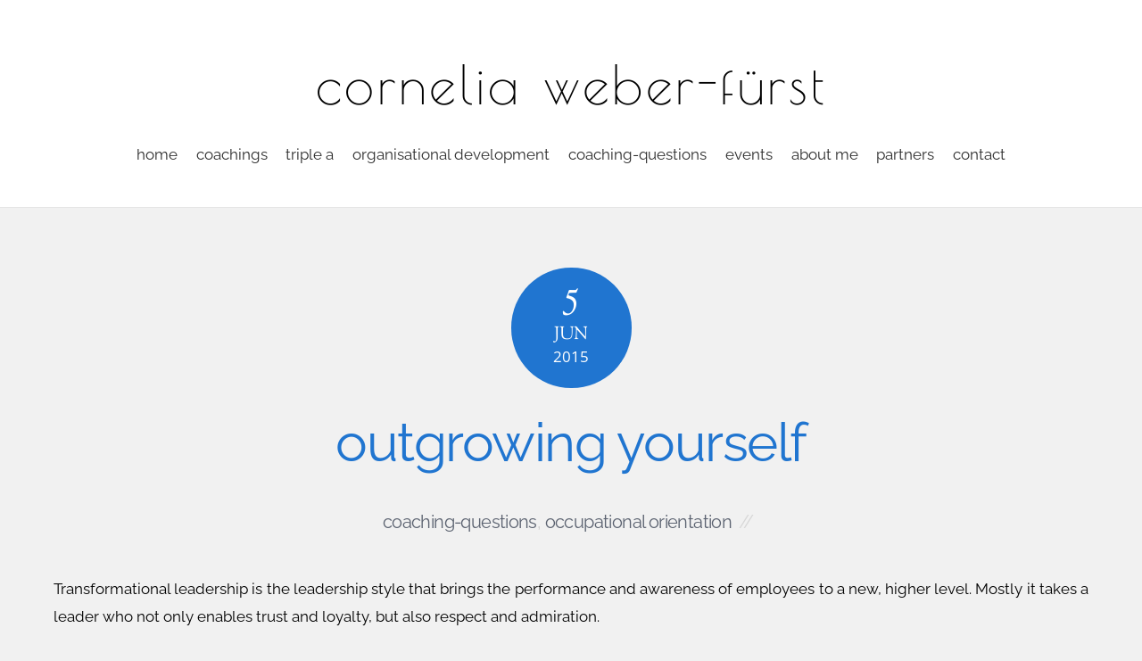

--- FILE ---
content_type: text/html; charset=UTF-8
request_url: https://www.weber-fuerst.com/en/outgrowing-yourself/
body_size: 15505
content:

<!DOCTYPE html>
<html itemscope="itemscope" itemtype="http://schema.org/Article" lang="en-US">

<head>
		<meta charset="UTF-8" />
	<!-- wp_head -->
	<script>(function(html){ html.className = html.className.replace(/\bno-js\b/,'js'); if (html.classList) { html.classList.add( 'js' ); } else { html.className += ' js'; } })(document.documentElement);</script><style type="text/css">.js.csstransitions .module.wow, .js.csstransitions .themify_builder_content .themify_builder_row.wow, .js.csstransitions .module_row.wow, .js.csstransitions .builder-posts-wrap > .post.wow, .js.csstransitions .fly-in > .post, .js.csstransitions .fly-in .row_inner > .tb-column, .js.csstransitions .fade-in > .post, .js.csstransitions .fade-in .row_inner > .tb-column, .js.csstransitions .slide-up > .post, .js.csstransitions .slide-up .row_inner > .tb-column { visibility:hidden; }</style><meta name='robots' content='index, follow, max-image-preview:large, max-snippet:-1, max-video-preview:-1' />
	<style>img:is([sizes="auto" i], [sizes^="auto," i]) { contain-intrinsic-size: 3000px 1500px }</style>
	<link rel="alternate" hreflang="en-us" href="https://www.weber-fuerst.com/en/outgrowing-yourself/" />
<link rel="alternate" hreflang="de-de" href="https://www.weber-fuerst.com/hinauswachsen/" />
<link rel="alternate" hreflang="x-default" href="https://www.weber-fuerst.com/hinauswachsen/" />

	<!-- This site is optimized with the Yoast SEO plugin v24.9 - https://yoast.com/wordpress/plugins/seo/ -->
	<title>outgrowing yourself - cornelia weber-fürst</title>
	<meta name="description" content="Transformational leadership is the leadership style that brings the performance and awareness of employees to a new, higher level. Mostly it takes a" />
	<link rel="canonical" href="https://www.weber-fuerst.com/en/outgrowing-yourself/" />
	<meta property="og:locale" content="en_US" />
	<meta property="og:type" content="article" />
	<meta property="og:title" content="outgrowing yourself - cornelia weber-fürst" />
	<meta property="og:description" content="Transformational leadership is the leadership style that brings the performance and awareness of employees to a new, higher level. Mostly it takes a" />
	<meta property="og:url" content="https://www.weber-fuerst.com/en/outgrowing-yourself/" />
	<meta property="og:site_name" content="cornelia weber-fürst" />
	<meta property="article:published_time" content="2015-06-05T10:41:53+00:00" />
	<meta property="article:modified_time" content="2015-08-26T14:55:32+00:00" />
	<meta name="author" content="frank" />
	<meta name="twitter:card" content="summary_large_image" />
	<meta name="twitter:label1" content="Written by" />
	<meta name="twitter:data1" content="frank" />
	<meta name="twitter:label2" content="Est. reading time" />
	<meta name="twitter:data2" content="1 minute" />
	<script type="application/ld+json" class="yoast-schema-graph">{"@context":"https://schema.org","@graph":[{"@type":"WebPage","@id":"https://www.weber-fuerst.com/en/outgrowing-yourself/","url":"https://www.weber-fuerst.com/en/outgrowing-yourself/","name":"outgrowing yourself - cornelia weber-fürst","isPartOf":{"@id":"https://www.weber-fuerst.com/en/#website"},"datePublished":"2015-06-05T10:41:53+00:00","dateModified":"2015-08-26T14:55:32+00:00","author":{"@id":"https://www.weber-fuerst.com/en/#/schema/person/12970a660292c5359589a1abe3a51e67"},"description":"Transformational leadership is the leadership style that brings the performance and awareness of employees to a new, higher level. Mostly it takes a","breadcrumb":{"@id":"https://www.weber-fuerst.com/en/outgrowing-yourself/#breadcrumb"},"inLanguage":"en-US","potentialAction":[{"@type":"ReadAction","target":["https://www.weber-fuerst.com/en/outgrowing-yourself/"]}]},{"@type":"BreadcrumbList","@id":"https://www.weber-fuerst.com/en/outgrowing-yourself/#breadcrumb","itemListElement":[{"@type":"ListItem","position":1,"name":"Home","item":"https://www.weber-fuerst.com/en/"},{"@type":"ListItem","position":2,"name":"outgrowing yourself"}]},{"@type":"WebSite","@id":"https://www.weber-fuerst.com/en/#website","url":"https://www.weber-fuerst.com/en/","name":"cornelia weber-fürst","description":"Praxis für Psychotherapie nach dem HeilprG","potentialAction":[{"@type":"SearchAction","target":{"@type":"EntryPoint","urlTemplate":"https://www.weber-fuerst.com/en/?s={search_term_string}"},"query-input":{"@type":"PropertyValueSpecification","valueRequired":true,"valueName":"search_term_string"}}],"inLanguage":"en-US"},{"@type":"Person","@id":"https://www.weber-fuerst.com/en/#/schema/person/12970a660292c5359589a1abe3a51e67","name":"frank","image":{"@type":"ImageObject","inLanguage":"en-US","@id":"https://www.weber-fuerst.com/en/#/schema/person/image/","url":"https://secure.gravatar.com/avatar/af5515181c7d5b1eeadd9958eff9fd386e4410136f5415a5088af4185b5a36dc?s=96&d=mm&r=g","contentUrl":"https://secure.gravatar.com/avatar/af5515181c7d5b1eeadd9958eff9fd386e4410136f5415a5088af4185b5a36dc?s=96&d=mm&r=g","caption":"frank"}}]}</script>
	<!-- / Yoast SEO plugin. -->


<link rel='dns-prefetch' href='//www.weber-fuerst.com' />

<link rel="alternate" type="application/rss+xml" title="cornelia weber-fürst &raquo; Feed" href="https://www.weber-fuerst.com/en/feed/" />
<link rel="alternate" type="application/rss+xml" title="cornelia weber-fürst &raquo; Comments Feed" href="https://www.weber-fuerst.com/en/comments/feed/" />
<script type="text/javascript">
/* <![CDATA[ */
window._wpemojiSettings = {"baseUrl":"https:\/\/s.w.org\/images\/core\/emoji\/16.0.1\/72x72\/","ext":".png","svgUrl":"https:\/\/s.w.org\/images\/core\/emoji\/16.0.1\/svg\/","svgExt":".svg","source":{"concatemoji":"https:\/\/www.weber-fuerst.com\/site\/wp-includes\/js\/wp-emoji-release.min.js?ver=6.8.3"}};
/*! This file is auto-generated */
!function(s,n){var o,i,e;function c(e){try{var t={supportTests:e,timestamp:(new Date).valueOf()};sessionStorage.setItem(o,JSON.stringify(t))}catch(e){}}function p(e,t,n){e.clearRect(0,0,e.canvas.width,e.canvas.height),e.fillText(t,0,0);var t=new Uint32Array(e.getImageData(0,0,e.canvas.width,e.canvas.height).data),a=(e.clearRect(0,0,e.canvas.width,e.canvas.height),e.fillText(n,0,0),new Uint32Array(e.getImageData(0,0,e.canvas.width,e.canvas.height).data));return t.every(function(e,t){return e===a[t]})}function u(e,t){e.clearRect(0,0,e.canvas.width,e.canvas.height),e.fillText(t,0,0);for(var n=e.getImageData(16,16,1,1),a=0;a<n.data.length;a++)if(0!==n.data[a])return!1;return!0}function f(e,t,n,a){switch(t){case"flag":return n(e,"\ud83c\udff3\ufe0f\u200d\u26a7\ufe0f","\ud83c\udff3\ufe0f\u200b\u26a7\ufe0f")?!1:!n(e,"\ud83c\udde8\ud83c\uddf6","\ud83c\udde8\u200b\ud83c\uddf6")&&!n(e,"\ud83c\udff4\udb40\udc67\udb40\udc62\udb40\udc65\udb40\udc6e\udb40\udc67\udb40\udc7f","\ud83c\udff4\u200b\udb40\udc67\u200b\udb40\udc62\u200b\udb40\udc65\u200b\udb40\udc6e\u200b\udb40\udc67\u200b\udb40\udc7f");case"emoji":return!a(e,"\ud83e\udedf")}return!1}function g(e,t,n,a){var r="undefined"!=typeof WorkerGlobalScope&&self instanceof WorkerGlobalScope?new OffscreenCanvas(300,150):s.createElement("canvas"),o=r.getContext("2d",{willReadFrequently:!0}),i=(o.textBaseline="top",o.font="600 32px Arial",{});return e.forEach(function(e){i[e]=t(o,e,n,a)}),i}function t(e){var t=s.createElement("script");t.src=e,t.defer=!0,s.head.appendChild(t)}"undefined"!=typeof Promise&&(o="wpEmojiSettingsSupports",i=["flag","emoji"],n.supports={everything:!0,everythingExceptFlag:!0},e=new Promise(function(e){s.addEventListener("DOMContentLoaded",e,{once:!0})}),new Promise(function(t){var n=function(){try{var e=JSON.parse(sessionStorage.getItem(o));if("object"==typeof e&&"number"==typeof e.timestamp&&(new Date).valueOf()<e.timestamp+604800&&"object"==typeof e.supportTests)return e.supportTests}catch(e){}return null}();if(!n){if("undefined"!=typeof Worker&&"undefined"!=typeof OffscreenCanvas&&"undefined"!=typeof URL&&URL.createObjectURL&&"undefined"!=typeof Blob)try{var e="postMessage("+g.toString()+"("+[JSON.stringify(i),f.toString(),p.toString(),u.toString()].join(",")+"));",a=new Blob([e],{type:"text/javascript"}),r=new Worker(URL.createObjectURL(a),{name:"wpTestEmojiSupports"});return void(r.onmessage=function(e){c(n=e.data),r.terminate(),t(n)})}catch(e){}c(n=g(i,f,p,u))}t(n)}).then(function(e){for(var t in e)n.supports[t]=e[t],n.supports.everything=n.supports.everything&&n.supports[t],"flag"!==t&&(n.supports.everythingExceptFlag=n.supports.everythingExceptFlag&&n.supports[t]);n.supports.everythingExceptFlag=n.supports.everythingExceptFlag&&!n.supports.flag,n.DOMReady=!1,n.readyCallback=function(){n.DOMReady=!0}}).then(function(){return e}).then(function(){var e;n.supports.everything||(n.readyCallback(),(e=n.source||{}).concatemoji?t(e.concatemoji):e.wpemoji&&e.twemoji&&(t(e.twemoji),t(e.wpemoji)))}))}((window,document),window._wpemojiSettings);
/* ]]> */
</script>
<link rel='stylesheet' id='themify-builder-style-css' href='https://www.weber-fuerst.com/site/wp-content/themes/themify-ultra/themify/themify-builder/css/themify-builder-style.css?ver=2.6.1' type='text/css' media='all' />
<link rel='stylesheet' id='magnific-css' href='https://www.weber-fuerst.com/site/wp-content/themes/themify-ultra/themify/css/lightbox.css?ver=2.6.1' type='text/css' media='all' />
<style id='wp-emoji-styles-inline-css' type='text/css'>

	img.wp-smiley, img.emoji {
		display: inline !important;
		border: none !important;
		box-shadow: none !important;
		height: 1em !important;
		width: 1em !important;
		margin: 0 0.07em !important;
		vertical-align: -0.1em !important;
		background: none !important;
		padding: 0 !important;
	}
</style>
<link rel='stylesheet' id='wp-block-library-css' href='https://www.weber-fuerst.com/site/wp-includes/css/dist/block-library/style.min.css?ver=6.8.3' type='text/css' media='all' />
<style id='classic-theme-styles-inline-css' type='text/css'>
/*! This file is auto-generated */
.wp-block-button__link{color:#fff;background-color:#32373c;border-radius:9999px;box-shadow:none;text-decoration:none;padding:calc(.667em + 2px) calc(1.333em + 2px);font-size:1.125em}.wp-block-file__button{background:#32373c;color:#fff;text-decoration:none}
</style>
<style id='global-styles-inline-css' type='text/css'>
:root{--wp--preset--aspect-ratio--square: 1;--wp--preset--aspect-ratio--4-3: 4/3;--wp--preset--aspect-ratio--3-4: 3/4;--wp--preset--aspect-ratio--3-2: 3/2;--wp--preset--aspect-ratio--2-3: 2/3;--wp--preset--aspect-ratio--16-9: 16/9;--wp--preset--aspect-ratio--9-16: 9/16;--wp--preset--color--black: #000000;--wp--preset--color--cyan-bluish-gray: #abb8c3;--wp--preset--color--white: #ffffff;--wp--preset--color--pale-pink: #f78da7;--wp--preset--color--vivid-red: #cf2e2e;--wp--preset--color--luminous-vivid-orange: #ff6900;--wp--preset--color--luminous-vivid-amber: #fcb900;--wp--preset--color--light-green-cyan: #7bdcb5;--wp--preset--color--vivid-green-cyan: #00d084;--wp--preset--color--pale-cyan-blue: #8ed1fc;--wp--preset--color--vivid-cyan-blue: #0693e3;--wp--preset--color--vivid-purple: #9b51e0;--wp--preset--gradient--vivid-cyan-blue-to-vivid-purple: linear-gradient(135deg,rgba(6,147,227,1) 0%,rgb(155,81,224) 100%);--wp--preset--gradient--light-green-cyan-to-vivid-green-cyan: linear-gradient(135deg,rgb(122,220,180) 0%,rgb(0,208,130) 100%);--wp--preset--gradient--luminous-vivid-amber-to-luminous-vivid-orange: linear-gradient(135deg,rgba(252,185,0,1) 0%,rgba(255,105,0,1) 100%);--wp--preset--gradient--luminous-vivid-orange-to-vivid-red: linear-gradient(135deg,rgba(255,105,0,1) 0%,rgb(207,46,46) 100%);--wp--preset--gradient--very-light-gray-to-cyan-bluish-gray: linear-gradient(135deg,rgb(238,238,238) 0%,rgb(169,184,195) 100%);--wp--preset--gradient--cool-to-warm-spectrum: linear-gradient(135deg,rgb(74,234,220) 0%,rgb(151,120,209) 20%,rgb(207,42,186) 40%,rgb(238,44,130) 60%,rgb(251,105,98) 80%,rgb(254,248,76) 100%);--wp--preset--gradient--blush-light-purple: linear-gradient(135deg,rgb(255,206,236) 0%,rgb(152,150,240) 100%);--wp--preset--gradient--blush-bordeaux: linear-gradient(135deg,rgb(254,205,165) 0%,rgb(254,45,45) 50%,rgb(107,0,62) 100%);--wp--preset--gradient--luminous-dusk: linear-gradient(135deg,rgb(255,203,112) 0%,rgb(199,81,192) 50%,rgb(65,88,208) 100%);--wp--preset--gradient--pale-ocean: linear-gradient(135deg,rgb(255,245,203) 0%,rgb(182,227,212) 50%,rgb(51,167,181) 100%);--wp--preset--gradient--electric-grass: linear-gradient(135deg,rgb(202,248,128) 0%,rgb(113,206,126) 100%);--wp--preset--gradient--midnight: linear-gradient(135deg,rgb(2,3,129) 0%,rgb(40,116,252) 100%);--wp--preset--font-size--small: 13px;--wp--preset--font-size--medium: 20px;--wp--preset--font-size--large: 36px;--wp--preset--font-size--x-large: 42px;--wp--preset--spacing--20: 0.44rem;--wp--preset--spacing--30: 0.67rem;--wp--preset--spacing--40: 1rem;--wp--preset--spacing--50: 1.5rem;--wp--preset--spacing--60: 2.25rem;--wp--preset--spacing--70: 3.38rem;--wp--preset--spacing--80: 5.06rem;--wp--preset--shadow--natural: 6px 6px 9px rgba(0, 0, 0, 0.2);--wp--preset--shadow--deep: 12px 12px 50px rgba(0, 0, 0, 0.4);--wp--preset--shadow--sharp: 6px 6px 0px rgba(0, 0, 0, 0.2);--wp--preset--shadow--outlined: 6px 6px 0px -3px rgba(255, 255, 255, 1), 6px 6px rgba(0, 0, 0, 1);--wp--preset--shadow--crisp: 6px 6px 0px rgba(0, 0, 0, 1);}:where(.is-layout-flex){gap: 0.5em;}:where(.is-layout-grid){gap: 0.5em;}body .is-layout-flex{display: flex;}.is-layout-flex{flex-wrap: wrap;align-items: center;}.is-layout-flex > :is(*, div){margin: 0;}body .is-layout-grid{display: grid;}.is-layout-grid > :is(*, div){margin: 0;}:where(.wp-block-columns.is-layout-flex){gap: 2em;}:where(.wp-block-columns.is-layout-grid){gap: 2em;}:where(.wp-block-post-template.is-layout-flex){gap: 1.25em;}:where(.wp-block-post-template.is-layout-grid){gap: 1.25em;}.has-black-color{color: var(--wp--preset--color--black) !important;}.has-cyan-bluish-gray-color{color: var(--wp--preset--color--cyan-bluish-gray) !important;}.has-white-color{color: var(--wp--preset--color--white) !important;}.has-pale-pink-color{color: var(--wp--preset--color--pale-pink) !important;}.has-vivid-red-color{color: var(--wp--preset--color--vivid-red) !important;}.has-luminous-vivid-orange-color{color: var(--wp--preset--color--luminous-vivid-orange) !important;}.has-luminous-vivid-amber-color{color: var(--wp--preset--color--luminous-vivid-amber) !important;}.has-light-green-cyan-color{color: var(--wp--preset--color--light-green-cyan) !important;}.has-vivid-green-cyan-color{color: var(--wp--preset--color--vivid-green-cyan) !important;}.has-pale-cyan-blue-color{color: var(--wp--preset--color--pale-cyan-blue) !important;}.has-vivid-cyan-blue-color{color: var(--wp--preset--color--vivid-cyan-blue) !important;}.has-vivid-purple-color{color: var(--wp--preset--color--vivid-purple) !important;}.has-black-background-color{background-color: var(--wp--preset--color--black) !important;}.has-cyan-bluish-gray-background-color{background-color: var(--wp--preset--color--cyan-bluish-gray) !important;}.has-white-background-color{background-color: var(--wp--preset--color--white) !important;}.has-pale-pink-background-color{background-color: var(--wp--preset--color--pale-pink) !important;}.has-vivid-red-background-color{background-color: var(--wp--preset--color--vivid-red) !important;}.has-luminous-vivid-orange-background-color{background-color: var(--wp--preset--color--luminous-vivid-orange) !important;}.has-luminous-vivid-amber-background-color{background-color: var(--wp--preset--color--luminous-vivid-amber) !important;}.has-light-green-cyan-background-color{background-color: var(--wp--preset--color--light-green-cyan) !important;}.has-vivid-green-cyan-background-color{background-color: var(--wp--preset--color--vivid-green-cyan) !important;}.has-pale-cyan-blue-background-color{background-color: var(--wp--preset--color--pale-cyan-blue) !important;}.has-vivid-cyan-blue-background-color{background-color: var(--wp--preset--color--vivid-cyan-blue) !important;}.has-vivid-purple-background-color{background-color: var(--wp--preset--color--vivid-purple) !important;}.has-black-border-color{border-color: var(--wp--preset--color--black) !important;}.has-cyan-bluish-gray-border-color{border-color: var(--wp--preset--color--cyan-bluish-gray) !important;}.has-white-border-color{border-color: var(--wp--preset--color--white) !important;}.has-pale-pink-border-color{border-color: var(--wp--preset--color--pale-pink) !important;}.has-vivid-red-border-color{border-color: var(--wp--preset--color--vivid-red) !important;}.has-luminous-vivid-orange-border-color{border-color: var(--wp--preset--color--luminous-vivid-orange) !important;}.has-luminous-vivid-amber-border-color{border-color: var(--wp--preset--color--luminous-vivid-amber) !important;}.has-light-green-cyan-border-color{border-color: var(--wp--preset--color--light-green-cyan) !important;}.has-vivid-green-cyan-border-color{border-color: var(--wp--preset--color--vivid-green-cyan) !important;}.has-pale-cyan-blue-border-color{border-color: var(--wp--preset--color--pale-cyan-blue) !important;}.has-vivid-cyan-blue-border-color{border-color: var(--wp--preset--color--vivid-cyan-blue) !important;}.has-vivid-purple-border-color{border-color: var(--wp--preset--color--vivid-purple) !important;}.has-vivid-cyan-blue-to-vivid-purple-gradient-background{background: var(--wp--preset--gradient--vivid-cyan-blue-to-vivid-purple) !important;}.has-light-green-cyan-to-vivid-green-cyan-gradient-background{background: var(--wp--preset--gradient--light-green-cyan-to-vivid-green-cyan) !important;}.has-luminous-vivid-amber-to-luminous-vivid-orange-gradient-background{background: var(--wp--preset--gradient--luminous-vivid-amber-to-luminous-vivid-orange) !important;}.has-luminous-vivid-orange-to-vivid-red-gradient-background{background: var(--wp--preset--gradient--luminous-vivid-orange-to-vivid-red) !important;}.has-very-light-gray-to-cyan-bluish-gray-gradient-background{background: var(--wp--preset--gradient--very-light-gray-to-cyan-bluish-gray) !important;}.has-cool-to-warm-spectrum-gradient-background{background: var(--wp--preset--gradient--cool-to-warm-spectrum) !important;}.has-blush-light-purple-gradient-background{background: var(--wp--preset--gradient--blush-light-purple) !important;}.has-blush-bordeaux-gradient-background{background: var(--wp--preset--gradient--blush-bordeaux) !important;}.has-luminous-dusk-gradient-background{background: var(--wp--preset--gradient--luminous-dusk) !important;}.has-pale-ocean-gradient-background{background: var(--wp--preset--gradient--pale-ocean) !important;}.has-electric-grass-gradient-background{background: var(--wp--preset--gradient--electric-grass) !important;}.has-midnight-gradient-background{background: var(--wp--preset--gradient--midnight) !important;}.has-small-font-size{font-size: var(--wp--preset--font-size--small) !important;}.has-medium-font-size{font-size: var(--wp--preset--font-size--medium) !important;}.has-large-font-size{font-size: var(--wp--preset--font-size--large) !important;}.has-x-large-font-size{font-size: var(--wp--preset--font-size--x-large) !important;}
:where(.wp-block-post-template.is-layout-flex){gap: 1.25em;}:where(.wp-block-post-template.is-layout-grid){gap: 1.25em;}
:where(.wp-block-columns.is-layout-flex){gap: 2em;}:where(.wp-block-columns.is-layout-grid){gap: 2em;}
:root :where(.wp-block-pullquote){font-size: 1.5em;line-height: 1.6;}
</style>
<link rel='stylesheet' id='wpml-legacy-dropdown-0-css' href='https://www.weber-fuerst.com/site/wp-content/plugins/sitepress-multilingual-cms/templates/language-switchers/legacy-dropdown/style.min.css?ver=1' type='text/css' media='all' />
<style id='wpml-legacy-dropdown-0-inline-css' type='text/css'>
.wpml-ls-statics-shortcode_actions{background-color:#ffffff;}.wpml-ls-statics-shortcode_actions, .wpml-ls-statics-shortcode_actions .wpml-ls-sub-menu, .wpml-ls-statics-shortcode_actions a {border-color:#cdcdcd;}.wpml-ls-statics-shortcode_actions a, .wpml-ls-statics-shortcode_actions .wpml-ls-sub-menu a, .wpml-ls-statics-shortcode_actions .wpml-ls-sub-menu a:link, .wpml-ls-statics-shortcode_actions li:not(.wpml-ls-current-language) .wpml-ls-link, .wpml-ls-statics-shortcode_actions li:not(.wpml-ls-current-language) .wpml-ls-link:link {color:#444444;background-color:#ffffff;}.wpml-ls-statics-shortcode_actions .wpml-ls-sub-menu a:hover,.wpml-ls-statics-shortcode_actions .wpml-ls-sub-menu a:focus, .wpml-ls-statics-shortcode_actions .wpml-ls-sub-menu a:link:hover, .wpml-ls-statics-shortcode_actions .wpml-ls-sub-menu a:link:focus {color:#000000;background-color:#eeeeee;}.wpml-ls-statics-shortcode_actions .wpml-ls-current-language > a {color:#444444;background-color:#ffffff;}.wpml-ls-statics-shortcode_actions .wpml-ls-current-language:hover>a, .wpml-ls-statics-shortcode_actions .wpml-ls-current-language>a:focus {color:#000000;background-color:#eeeeee;}
</style>
<link rel='stylesheet' id='wpml-legacy-horizontal-list-0-css' href='https://www.weber-fuerst.com/site/wp-content/plugins/sitepress-multilingual-cms/templates/language-switchers/legacy-list-horizontal/style.min.css?ver=1' type='text/css' media='all' />
<style id='wpml-legacy-horizontal-list-0-inline-css' type='text/css'>
.wpml-ls-statics-footer{background-color:#ffffff;}.wpml-ls-statics-footer, .wpml-ls-statics-footer .wpml-ls-sub-menu, .wpml-ls-statics-footer a {border-color:#cdcdcd;}.wpml-ls-statics-footer a, .wpml-ls-statics-footer .wpml-ls-sub-menu a, .wpml-ls-statics-footer .wpml-ls-sub-menu a:link, .wpml-ls-statics-footer li:not(.wpml-ls-current-language) .wpml-ls-link, .wpml-ls-statics-footer li:not(.wpml-ls-current-language) .wpml-ls-link:link {color:#444444;background-color:#ffffff;}.wpml-ls-statics-footer .wpml-ls-sub-menu a:hover,.wpml-ls-statics-footer .wpml-ls-sub-menu a:focus, .wpml-ls-statics-footer .wpml-ls-sub-menu a:link:hover, .wpml-ls-statics-footer .wpml-ls-sub-menu a:link:focus {color:#000000;background-color:#eeeeee;}.wpml-ls-statics-footer .wpml-ls-current-language > a {color:#444444;background-color:#ffffff;}.wpml-ls-statics-footer .wpml-ls-current-language:hover>a, .wpml-ls-statics-footer .wpml-ls-current-language>a:focus {color:#000000;background-color:#eeeeee;}
</style>
<link rel='stylesheet' id='cmplz-general-css' href='https://www.weber-fuerst.com/site/wp-content/plugins/complianz-gdpr/assets/css/cookieblocker.min.css?ver=1744819250' type='text/css' media='all' />
<link rel='stylesheet' id='themify-framework-css' href='https://www.weber-fuerst.com/site/wp-content/themes/themify-ultra/themify/css/themify.framework.css?ver=2.6.1' type='text/css' media='all' />
<link rel='stylesheet' id='google-fonts-css' href='//www.weber-fuerst.com/site/wp-content/uploads/omgf/google-fonts/google-fonts.css?ver=1663418056' type='text/css' media='all' />
<link rel='stylesheet' id='themify-icons-css' href='https://www.weber-fuerst.com/site/wp-content/themes/themify-ultra/themify/themify-icons/themify-icons.css?ver=2.6.1' type='text/css' media='all' />
<link rel='stylesheet' id='theme-style-css' href='https://www.weber-fuerst.com/site/wp-content/themes/themify-ultra/style.css?ver=1.3.1' type='text/css' media='all' />
<link rel='stylesheet' id='themify-media-queries-css' href='https://www.weber-fuerst.com/site/wp-content/themes/themify-ultra/media-queries.css?ver=1.3.1' type='text/css' media='all' />
<link rel='stylesheet' id='themify-icon-font-css' href='https://www.weber-fuerst.com/site/wp-content/themes/themify-ultra/themify/fontawesome/css/font-awesome.min.css?ver=2.6.1' type='text/css' media='all' />
<link rel='stylesheet' id='themify-customize-css' href='https://www.weber-fuerst.com/site/wp-content/uploads/themify-customizer.css?ver=23.07.20.09.49.33' type='text/css' media='all' />
<link rel='stylesheet' id='customizer-google-fonts-css' href='//www.weber-fuerst.com/site/wp-content/uploads/omgf/customizer-google-fonts/customizer-google-fonts.css?ver=1663418056' type='text/css' media='all' />
<script type="text/javascript" src="https://www.weber-fuerst.com/site/wp-includes/js/jquery/jquery.min.js?ver=3.7.1" id="jquery-core-js"></script>
<script type="text/javascript" src="https://www.weber-fuerst.com/site/wp-includes/js/jquery/jquery-migrate.min.js?ver=3.4.1" id="jquery-migrate-js"></script>
<script type="text/javascript" src="https://www.weber-fuerst.com/site/wp-content/plugins/sitepress-multilingual-cms/templates/language-switchers/legacy-dropdown/script.min.js?ver=1" id="wpml-legacy-dropdown-0-js"></script>
<script type="text/javascript" id="wpml-browser-redirect-js-extra">
/* <![CDATA[ */
var wpml_browser_redirect_params = {"pageLanguage":"en","languageUrls":{"en_us":"https:\/\/www.weber-fuerst.com\/en\/outgrowing-yourself\/","en":"https:\/\/www.weber-fuerst.com\/en\/outgrowing-yourself\/","us":"https:\/\/www.weber-fuerst.com\/en\/outgrowing-yourself\/","de_de":"https:\/\/www.weber-fuerst.com\/hinauswachsen\/","de":"https:\/\/www.weber-fuerst.com\/hinauswachsen\/"},"cookie":{"name":"_icl_visitor_lang_js","domain":"www.weber-fuerst.com","path":"\/","expiration":24}};
/* ]]> */
</script>
<script type="text/javascript" src="https://www.weber-fuerst.com/site/wp-content/plugins/sitepress-multilingual-cms/dist/js/browser-redirect/app.js?ver=473900" id="wpml-browser-redirect-js"></script>
<link rel="https://api.w.org/" href="https://www.weber-fuerst.com/en/wp-json/" /><link rel="alternate" title="JSON" type="application/json" href="https://www.weber-fuerst.com/en/wp-json/wp/v2/posts/5217" /><link rel="EditURI" type="application/rsd+xml" title="RSD" href="https://www.weber-fuerst.com/site/xmlrpc.php?rsd" />
<meta name="generator" content="WordPress 6.8.3" />
<link rel='shortlink' href='https://www.weber-fuerst.com/en/?p=5217' />
<link rel="alternate" title="oEmbed (JSON)" type="application/json+oembed" href="https://www.weber-fuerst.com/en/wp-json/oembed/1.0/embed?url=https%3A%2F%2Fwww.weber-fuerst.com%2Fen%2Foutgrowing-yourself%2F" />
<link rel="alternate" title="oEmbed (XML)" type="text/xml+oembed" href="https://www.weber-fuerst.com/en/wp-json/oembed/1.0/embed?url=https%3A%2F%2Fwww.weber-fuerst.com%2Fen%2Foutgrowing-yourself%2F&#038;format=xml" />
<meta name="generator" content="WPML ver:4.7.3 stt:1,3;" />
			<style>.cmplz-hidden {
					display: none !important;
				}</style><!-- Analytics by WP Statistics - https://wp-statistics.com -->






	<!-- media-queries.js -->
	<!--[if lt IE 9]>
		<script src="https://www.weber-fuerst.com/site/wp-content/themes/themify-ultra/js/respond.js"></script>
	<![endif]-->
	
	<!-- html5.js -->
	<!--[if lt IE 9]>
		<script src="https://html5shim.googlecode.com/svn/trunk/html5.js"></script>
	<![endif]-->
	

<meta name="viewport" content="width=device-width, initial-scale=1, maximum-scale=1, minimum-scale=1, user-scalable=no">


	<!--[if lt IE 9]>
	<script src="https://s3.amazonaws.com/nwapi/nwmatcher/nwmatcher-1.2.5-min.js"></script>
	<script type="text/javascript" src="https://cdnjs.cloudflare.com/ajax/libs/selectivizr/1.0.2/selectivizr-min.js"></script> 
	<![endif]-->
	

	<style>
	@-webkit-keyframes themifyAnimatedBG {
		0% { background-color: #92AAB9; }
100% { background-color: #6F6E74; }
50% { background-color: #BEAE98; }

	}
	@keyframes themifyAnimatedBG {
		0% { background-color: #92AAB9; }
100% { background-color: #6F6E74; }
50% { background-color: #BEAE98; }

	}
	.themify_builder_row.animated-bg {
		-webkit-animation: themifyAnimatedBG 15000ms infinite alternate;
		animation: themifyAnimatedBG 15000ms infinite alternate;
	};
	</style>
	
					<!-- equalcolumn-ie-fix.js -->
					<!--[if IE 9]>
						<script src="https://www.weber-fuerst.com/site/wp-content/themes/themify-ultra/themify/themify-builder/js/equalcolumn-ie-fix.js"></script>
					<![endif]-->
					<script type="text/javascript">                    function isSupportTransition() {
                    var b = document.body || document.documentElement,
                    s = b.style,
                    p = 'transition';

                    if (typeof s[p] == 'string') { return true; }

                    // Tests for vendor specific prop
                    var v = ['Moz', 'webkit', 'Webkit', 'Khtml', 'O', 'ms'];
                    p = p.charAt(0).toUpperCase() + p.substr(1);

                    for (var i=0; i<v.length; i++) {
                        if (typeof s[v[i] + p] == 'string') { return true; }
                        }
                        return false;
                        }
                        if ( isSupportTransition() ) {
                        document.documentElement.className += " csstransitions";	
                        }
                        </script>
</head>

<body data-cmplz=1 class="wp-singular post-template-default single single-post postid-5217 single-format-standard wp-theme-themify-ultra skin-default webkit not-ie default_width sidebar-none no-home no-touch default fixed-header footer-block tagline-off social-widget-off rss-off search-off header-widgets-off footer-widgets-off  filter-hover-none filter-all masonry-enabled skin-styles">


<div id="pagewrap" class="hfeed site">

			<div id="headerwrap"   >

			
			<a id="menu-icon" href="#mobile-menu"></a>

			<header id="header" class="pagewidth clearfix">

	            
	            <div class="header-bar">
		            						<div id="site-logo"><a href="/" title="cornelia weber-fürst"><span>cornelia weber-fürst</span></a></div>					
									</div>
				<!-- /.header-bar -->

									<div id="mobile-menu" class="sidemenu sidemenu-off">

											
						
													<nav id="main-nav-wrap">
								<ul id="main-nav" class="main-nav"><li id='menu-item-4652' class="menu-item menu-item-type-post_type menu-item-object-page menu-item-home"><a  href="https://www.weber-fuerst.com/en/">home</a> </li>
<li id='menu-item-4653' class="menu-item menu-item-type-post_type menu-item-object-page"><a  href="https://www.weber-fuerst.com/en/coachings/">coachings</a> </li>
<li id='menu-item-4695' class="menu-item menu-item-type-post_type menu-item-object-page"><a  href="https://www.weber-fuerst.com/en/trainings/">triple a</a> </li>
<li id='menu-item-5132' class="menu-item menu-item-type-post_type menu-item-object-page"><a  href="https://www.weber-fuerst.com/en/organisational-development/">organisational development</a> </li>
<li id='menu-item-4659' class="menu-item menu-item-type-taxonomy menu-item-object-category current-post-ancestor current-menu-parent current-post-parent"><a  href="https://www.weber-fuerst.com/en/category/questions/">coaching-questions</a> </li>
<li id='menu-item-5783' class="menu-item menu-item-type-taxonomy menu-item-object-category"><a  href="https://www.weber-fuerst.com/en/category/events-en/">events</a> </li>
<li id='menu-item-4670' class="menu-item menu-item-type-post_type menu-item-object-page"><a  href="https://www.weber-fuerst.com/en/about-me/">about me</a> </li>
<li id='menu-item-4656' class="menu-item menu-item-type-post_type menu-item-object-page"><a  href="https://www.weber-fuerst.com/en/partners/">partners</a> </li>
<li id='menu-item-4654' class="menu-item menu-item-type-post_type menu-item-object-page"><a  href="https://www.weber-fuerst.com/en/contact/">contact</a> </li>
</ul>								<!-- /#main-nav -->
							</nav>
							<!-- /#main-nav-wrap -->
						
						
						<a id="menu-icon-close" href="#"></a>
					</div>
					<!-- /#mobile-menu -->
				
				
				
			</header>
			<!-- /#header -->

	        
		</div>
		<!-- /#headerwrap -->
	
	<div id="body" class="clearfix">

		


	<!-- layout-container -->
	<div id="layout" class="pagewidth clearfix">

				<!-- content -->
		<div id="content" class="list-post">
			
			


<article itemscope itemtype="http://schema.org/Article" id="post-5217" class="post clearfix post-5217 type-post status-publish format-standard hentry category-questions category-occupational-orientation has-post-title has-post-date has-post-category no-post-tag no-post-comment no-post-author">
                    <a href="https://www.weber-fuerst.com/en/outgrowing-yourself/" data-post-permalink="yes" style="display: none;"></a>
        	
	
		
	
	
		
	
	

	<div class="post-content">

					<div class="post-date-wrap">
				<time class="post-date entry-date updated" itemprop="datePublished" datetime="2015-06-05">
					<span class="day">5</span>
					<span class="month">Jun</span>
					<span class="year">2015</span>
				</time>
			</div>
		
		
			
			<h1 class="post-title entry-title" itemprop="headline">
									outgrowing yourself							</h1>

			
		
					<p class="post-meta entry-meta">
				
									 <span class="post-category"><a href="https://www.weber-fuerst.com/en/category/questions/" rel="tag">coaching-questions</a>, <a href="https://www.weber-fuerst.com/en/category/questions/occupational-orientation/" rel="tag">occupational orientation</a></span>				
				
							</p>
			<!-- /post-meta -->
		
		
		<div class="entry-content" itemprop="articleBody">

			
				<p>Transformational leadership is the leadership style that brings the performance and awareness of employees to a new, higher level. Mostly it takes a leader who not only enables trust and loyalty, but also respect and admiration.</p>
<p>How about not waiting until you have such a boss? What if the person you see in the mirror, is the person for whom you want to surpass yourself? Who else for can you have more trust and loyalty? Then it’s time that you allow to yourself respect and admirations:<span id="more-1034"></span><br />
Next time in front of the mirror focus on seeing, which unlived potentials are dormant in you: What do you “see”? (And if you doubt: we all have this potential, so you can not be an exception.)</p>
<p>In which direction would you seek a higher level due to this potential if you were your own boss?<br />
Sometimes it’s a phrase that a great boss says to you which is necessary so that you yourself believe in what s/he sees already in you.<br />
Which sentence would be yours?</p>
<div id="themify_builder_content-5217" data-postid="5217" class="themify_builder_content themify_builder_content-5217 themify_builder themify_builder_front">

	</div>
<!-- /themify_builder_content -->
			
		</div><!-- /.entry-content -->

		
	</div>
	<!-- /.post-content -->
	
</article>

<!-- /.post -->
			
			
			
			
			
					</div>
		<!-- /content -->
		
		
	</div>
	<!-- /layout-container -->



        			</div>
			<!-- /body -->

							<div id="footerwrap"   >

					
					<footer id="footer" class="pagewidth clearfix">

						
													<div class="back-top clearfix">
								<div class="arrow-up">
										<a href="#header"></a>
								</div>
							</div>
						
						<div class="main-col first clearfix">
							<div class="footer-left-col first">
															
															</div>
							
							<div class="footer-right-col">

																	<div class="footer-nav-wrap">
										<ul id="footer-nav" class="footer-nav"><li id="menu-item-4507" class="menu-item menu-item-type-post_type menu-item-object-page menu-item-home menu-item-4507"><a href="https://www.weber-fuerst.com/en/">home</a></li>
<li id="menu-item-4509" class="menu-item menu-item-type-post_type menu-item-object-page menu-item-4509"><a rel="privacy-policy" href="https://www.weber-fuerst.com/en/privacy-policy/">privacy policy</a></li>
<li id="menu-item-5282" class="menu-item menu-item-type-post_type menu-item-object-page menu-item-5282"><a href="https://www.weber-fuerst.com/en/impressum/">impressum</a></li>
<li id="menu-item-4497" class="menu-item menu-item-type-post_type menu-item-object-page menu-item-4497"><a href="https://www.weber-fuerst.com/en/contact/">contact</a></li>
</ul>									</div>
									<!-- /.footer-nav-wrap -->
								                                                                                                                                    <div class="footer-text clearfix">
                                                                                                                                                    <div class="one"><p>**) TRIPLE A steht für Awareness - Autonomy - Authenticity</p>

<p>cornelia weber–fürst – coaching house – maximilianstr. 43 – d-80538 munich<br />
fon: +49 (0) 89-17117850 – mobile: +49 (0) 170-8606069 – info@weber-fuerst.com</p></div>                                                                            <div class="two">© Copyright 2023 <a href="https://www.weber-fuerst.com">cornelia weber-fürst</a></div>                                                                                                                                            </div>
                                                                    <!-- /.footer-text -->
                                                                							</div>
						</div>

						
						
					</footer>
					<!-- /#footer -->

					
				</div>
				<!-- /#footerwrap -->
			
		</div>
		<!-- /#pagewrap -->

		
				<!-- wp_footer -->
		<script type="speculationrules">
{"prefetch":[{"source":"document","where":{"and":[{"href_matches":"\/en\/*"},{"not":{"href_matches":["\/site\/wp-*.php","\/site\/wp-admin\/*","\/site\/wp-content\/uploads\/*","\/site\/wp-content\/*","\/site\/wp-content\/plugins\/*","\/site\/wp-content\/themes\/themify-ultra\/*","\/en\/*\\?(.+)"]}},{"not":{"selector_matches":"a[rel~=\"nofollow\"]"}},{"not":{"selector_matches":".no-prefetch, .no-prefetch a"}}]},"eagerness":"conservative"}]}
</script>

<!-- Consent Management powered by Complianz | GDPR/CCPA Cookie Consent https://wordpress.org/plugins/complianz-gdpr -->
<div id="cmplz-cookiebanner-container"><div class="cmplz-cookiebanner cmplz-hidden banner-1 bottom-right-view-preferences optin cmplz-bottom-right cmplz-categories-type-view-preferences" aria-modal="true" data-nosnippet="true" role="dialog" aria-live="polite" aria-labelledby="cmplz-header-1-optin" aria-describedby="cmplz-message-1-optin">
	<div class="cmplz-header">
		<div class="cmplz-logo"></div>
		<div class="cmplz-title" id="cmplz-header-1-optin">Cookie-Zustimmung verwalten</div>
		<div class="cmplz-close" tabindex="0" role="button" aria-label="Close dialog">
			<svg aria-hidden="true" focusable="false" data-prefix="fas" data-icon="times" class="svg-inline--fa fa-times fa-w-11" role="img" xmlns="http://www.w3.org/2000/svg" viewBox="0 0 352 512"><path fill="currentColor" d="M242.72 256l100.07-100.07c12.28-12.28 12.28-32.19 0-44.48l-22.24-22.24c-12.28-12.28-32.19-12.28-44.48 0L176 189.28 75.93 89.21c-12.28-12.28-32.19-12.28-44.48 0L9.21 111.45c-12.28 12.28-12.28 32.19 0 44.48L109.28 256 9.21 356.07c-12.28 12.28-12.28 32.19 0 44.48l22.24 22.24c12.28 12.28 32.2 12.28 44.48 0L176 322.72l100.07 100.07c12.28 12.28 32.2 12.28 44.48 0l22.24-22.24c12.28-12.28 12.28-32.19 0-44.48L242.72 256z"></path></svg>
		</div>
	</div>

	<div class="cmplz-divider cmplz-divider-header"></div>
	<div class="cmplz-body">
		<div class="cmplz-message" id="cmplz-message-1-optin">Um dir ein optimales Erlebnis zu bieten, verwenden wir Technologien wie Cookies, um Geräteinformationen zu speichern und/oder darauf zuzugreifen. Wenn du diesen Technologien zustimmst, können wir Daten wie das Surfverhalten oder eindeutige IDs auf dieser Website verarbeiten. Wenn du deine Zustimmung nicht erteilst oder zurückziehst, können bestimmte Merkmale und Funktionen beeinträchtigt werden.</div>
		<!-- categories start -->
		<div class="cmplz-categories">
			<details class="cmplz-category cmplz-functional" >
				<summary>
						<span class="cmplz-category-header">
							<span class="cmplz-category-title">Funktional</span>
							<span class='cmplz-always-active'>
								<span class="cmplz-banner-checkbox">
									<input type="checkbox"
										   id="cmplz-functional-optin"
										   data-category="cmplz_functional"
										   class="cmplz-consent-checkbox cmplz-functional"
										   size="40"
										   value="1"/>
									<label class="cmplz-label" for="cmplz-functional-optin" tabindex="0"><span class="screen-reader-text">Funktional</span></label>
								</span>
								Always active							</span>
							<span class="cmplz-icon cmplz-open">
								<svg xmlns="http://www.w3.org/2000/svg" viewBox="0 0 448 512"  height="18" ><path d="M224 416c-8.188 0-16.38-3.125-22.62-9.375l-192-192c-12.5-12.5-12.5-32.75 0-45.25s32.75-12.5 45.25 0L224 338.8l169.4-169.4c12.5-12.5 32.75-12.5 45.25 0s12.5 32.75 0 45.25l-192 192C240.4 412.9 232.2 416 224 416z"/></svg>
							</span>
						</span>
				</summary>
				<div class="cmplz-description">
					<span class="cmplz-description-functional">Die technische Speicherung oder der Zugang ist unbedingt erforderlich für den rechtmäßigen Zweck, die Nutzung eines bestimmten Dienstes zu ermöglichen, der vom Teilnehmer oder Nutzer ausdrücklich gewünscht wird, oder für den alleinigen Zweck, die Übertragung einer Nachricht über ein elektronisches Kommunikationsnetz durchzuführen.</span>
				</div>
			</details>

			<details class="cmplz-category cmplz-preferences" >
				<summary>
						<span class="cmplz-category-header">
							<span class="cmplz-category-title">Preferences</span>
							<span class="cmplz-banner-checkbox">
								<input type="checkbox"
									   id="cmplz-preferences-optin"
									   data-category="cmplz_preferences"
									   class="cmplz-consent-checkbox cmplz-preferences"
									   size="40"
									   value="1"/>
								<label class="cmplz-label" for="cmplz-preferences-optin" tabindex="0"><span class="screen-reader-text">Preferences</span></label>
							</span>
							<span class="cmplz-icon cmplz-open">
								<svg xmlns="http://www.w3.org/2000/svg" viewBox="0 0 448 512"  height="18" ><path d="M224 416c-8.188 0-16.38-3.125-22.62-9.375l-192-192c-12.5-12.5-12.5-32.75 0-45.25s32.75-12.5 45.25 0L224 338.8l169.4-169.4c12.5-12.5 32.75-12.5 45.25 0s12.5 32.75 0 45.25l-192 192C240.4 412.9 232.2 416 224 416z"/></svg>
							</span>
						</span>
				</summary>
				<div class="cmplz-description">
					<span class="cmplz-description-preferences">The technical storage or access is necessary for the legitimate purpose of storing preferences that are not requested by the subscriber or user.</span>
				</div>
			</details>

			<details class="cmplz-category cmplz-statistics" >
				<summary>
						<span class="cmplz-category-header">
							<span class="cmplz-category-title">Statistiken</span>
							<span class="cmplz-banner-checkbox">
								<input type="checkbox"
									   id="cmplz-statistics-optin"
									   data-category="cmplz_statistics"
									   class="cmplz-consent-checkbox cmplz-statistics"
									   size="40"
									   value="1"/>
								<label class="cmplz-label" for="cmplz-statistics-optin" tabindex="0"><span class="screen-reader-text">Statistiken</span></label>
							</span>
							<span class="cmplz-icon cmplz-open">
								<svg xmlns="http://www.w3.org/2000/svg" viewBox="0 0 448 512"  height="18" ><path d="M224 416c-8.188 0-16.38-3.125-22.62-9.375l-192-192c-12.5-12.5-12.5-32.75 0-45.25s32.75-12.5 45.25 0L224 338.8l169.4-169.4c12.5-12.5 32.75-12.5 45.25 0s12.5 32.75 0 45.25l-192 192C240.4 412.9 232.2 416 224 416z"/></svg>
							</span>
						</span>
				</summary>
				<div class="cmplz-description">
					<span class="cmplz-description-statistics">Die technische Speicherung oder der Zugriff, der ausschließlich zu statistischen Zwecken erfolgt.</span>
					<span class="cmplz-description-statistics-anonymous">The technical storage or access that is used exclusively for anonymous statistical purposes. Without a subpoena, voluntary compliance on the part of your Internet Service Provider, or additional records from a third party, information stored or retrieved for this purpose alone cannot usually be used to identify you.</span>
				</div>
			</details>
			<details class="cmplz-category cmplz-marketing" >
				<summary>
						<span class="cmplz-category-header">
							<span class="cmplz-category-title">Marketing</span>
							<span class="cmplz-banner-checkbox">
								<input type="checkbox"
									   id="cmplz-marketing-optin"
									   data-category="cmplz_marketing"
									   class="cmplz-consent-checkbox cmplz-marketing"
									   size="40"
									   value="1"/>
								<label class="cmplz-label" for="cmplz-marketing-optin" tabindex="0"><span class="screen-reader-text">Marketing</span></label>
							</span>
							<span class="cmplz-icon cmplz-open">
								<svg xmlns="http://www.w3.org/2000/svg" viewBox="0 0 448 512"  height="18" ><path d="M224 416c-8.188 0-16.38-3.125-22.62-9.375l-192-192c-12.5-12.5-12.5-32.75 0-45.25s32.75-12.5 45.25 0L224 338.8l169.4-169.4c12.5-12.5 32.75-12.5 45.25 0s12.5 32.75 0 45.25l-192 192C240.4 412.9 232.2 416 224 416z"/></svg>
							</span>
						</span>
				</summary>
				<div class="cmplz-description">
					<span class="cmplz-description-marketing">Die technische Speicherung oder der Zugriff ist erforderlich, um Nutzerprofile zu erstellen, um Werbung zu versenden oder um den Nutzer auf einer Website oder über mehrere Websites hinweg zu ähnlichen Marketingzwecken zu verfolgen.</span>
				</div>
			</details>
		</div><!-- categories end -->
			</div>

	<div class="cmplz-links cmplz-information">
		<a class="cmplz-link cmplz-manage-options cookie-statement" href="#" data-relative_url="#cmplz-manage-consent-container">Manage options</a>
		<a class="cmplz-link cmplz-manage-third-parties cookie-statement" href="#" data-relative_url="#cmplz-cookies-overview">Manage services</a>
		<a class="cmplz-link cmplz-manage-vendors tcf cookie-statement" href="#" data-relative_url="#cmplz-tcf-wrapper">Manage {vendor_count} vendors</a>
		<a class="cmplz-link cmplz-external cmplz-read-more-purposes tcf" target="_blank" rel="noopener noreferrer nofollow" href="https://cookiedatabase.org/tcf/purposes/">Read more about these purposes</a>
			</div>

	<div class="cmplz-divider cmplz-footer"></div>

	<div class="cmplz-buttons">
		<button class="cmplz-btn cmplz-accept">Akzeptieren</button>
		<button class="cmplz-btn cmplz-deny">Ablehnen</button>
		<button class="cmplz-btn cmplz-view-preferences">Einstellungen ansehen</button>
		<button class="cmplz-btn cmplz-save-preferences">Einstellungen speichern</button>
		<a class="cmplz-btn cmplz-manage-options tcf cookie-statement" href="#" data-relative_url="#cmplz-manage-consent-container">Einstellungen ansehen</a>
			</div>

	<div class="cmplz-links cmplz-documents">
		<a class="cmplz-link cookie-statement" href="#" data-relative_url="">{title}</a>
		<a class="cmplz-link privacy-statement" href="#" data-relative_url="">{title}</a>
		<a class="cmplz-link impressum" href="#" data-relative_url="">{title}</a>
			</div>

</div>
</div>
					<div id="cmplz-manage-consent" data-nosnippet="true"><button class="cmplz-btn cmplz-hidden cmplz-manage-consent manage-consent-1">Zustimmung verwalten</button>

</div>


<div class="wpml-ls-statics-footer wpml-ls wpml-ls-legacy-list-horizontal" id="lang_sel_footer">
	<ul><li class="wpml-ls-slot-footer wpml-ls-item wpml-ls-item-en wpml-ls-current-language wpml-ls-first-item wpml-ls-item-legacy-list-horizontal">
				<a href="https://www.weber-fuerst.com/en/outgrowing-yourself/" class="wpml-ls-link">
                    <span class="wpml-ls-native icl_lang_sel_native">English</span></a>
			</li><li class="wpml-ls-slot-footer wpml-ls-item wpml-ls-item-de wpml-ls-last-item wpml-ls-item-legacy-list-horizontal">
				<a href="https://www.weber-fuerst.com/hinauswachsen/" class="wpml-ls-link">
                    <span class="wpml-ls-native icl_lang_sel_native" lang="de">Deutsch</span><span class="wpml-ls-display icl_lang_sel_translated"><span class="wpml-ls-bracket icl_lang_sel_bracket"> (</span>German<span class="wpml-ls-bracket icl_lang_sel_bracket">)</span></span></a>
			</li></ul>
</div>
<script type="text/javascript" id="themify-builder-module-plugins-js-js-extra">
/* <![CDATA[ */
var tbLocalScript = {"isTouch":"","isAnimationActive":"1","isParallaxActive":"1","animationInviewSelectors":[".module.wow",".themify_builder_content .themify_builder_row.wow",".module_row.wow",".builder-posts-wrap > .post.wow",".fly-in > .post",".fly-in .row_inner > .tb-column",".fade-in > .post",".fade-in .row_inner > .tb-column",".slide-up > .post",".slide-up .row_inner > .tb-column"],"createAnimationSelectors":[],"backgroundSlider":{"autoplay":5000,"speed":2000},"animationOffset":"100","videoPoster":"https:\/\/www.weber-fuerst.com\/site\/wp-content\/themes\/themify-ultra\/themify\/themify-builder\/img\/blank.png","backgroundVideoLoop":"yes","builder_url":"https:\/\/www.weber-fuerst.com\/site\/wp-content\/themes\/themify-ultra\/themify\/themify-builder","framework_url":"https:\/\/www.weber-fuerst.com\/site\/wp-content\/themes\/themify-ultra\/themify","version":"2.6.1","fullwidth_support":"","fullwidth_container":"body","loadScrollHighlight":"1"};
var themifyScript = {"lightbox":{"lightboxSelector":".lightbox","lightboxOn":true,"lightboxContentImages":false,"lightboxContentImagesSelector":".post-content a[href$=jpg],.page-content a[href$=jpg],.post-content a[href$=gif],.page-content a[href$=gif],.post-content a[href$=png],.page-content a[href$=png],.post-content a[href$=JPG],.page-content a[href$=JPG],.post-content a[href$=GIF],.page-content a[href$=GIF],.post-content a[href$=PNG],.page-content a[href$=PNG],.post-content a[href$=jpeg],.page-content a[href$=jpeg],.post-content a[href$=JPEG],.page-content a[href$=JPEG]","theme":"pp_default","social_tools":false,"allow_resize":true,"show_title":false,"overlay_gallery":false,"screenWidthNoLightbox":600,"deeplinking":false,"contentImagesAreas":".post, .type-page, .type-highlight, .type-slider","gallerySelector":".gallery-icon > a[href$=jpg],.gallery-icon > a[href$=gif],.gallery-icon > a[href$=png],.gallery-icon > a[href$=JPG],.gallery-icon > a[href$=GIF],.gallery-icon > a[href$=PNG],.gallery-icon > a[href$=jpeg],.gallery-icon > a[href$=JPEG]","lightboxGalleryOn":true},"lightboxContext":"body","isTouch":"false"};
var tbScrollHighlight = {"fixedHeaderSelector":"#headerwrap.fixed-header","speed":"900","navigation":"#main-nav","scrollOffset":"-5"};
/* ]]> */
</script>
<script type="text/javascript" src="https://www.weber-fuerst.com/site/wp-content/themes/themify-ultra/themify/themify-builder/js/themify.builder.module.plugins.js?ver=2.6.1" id="themify-builder-module-plugins-js-js"></script>
<script type="text/javascript" src="https://www.weber-fuerst.com/site/wp-content/themes/themify-ultra/themify/js/lightbox.js?ver=2.6.1" id="magnific-js"></script>
<script type="text/javascript" id="themify-main-script-js-extra">
/* <![CDATA[ */
var themify_vars = {"version":"2.6.1","url":"https:\/\/www.weber-fuerst.com\/site\/wp-content\/themes\/themify-ultra\/themify","TB":"1"};
/* ]]> */
</script>
<script type="text/javascript" src="https://www.weber-fuerst.com/site/wp-content/themes/themify-ultra/themify/js/main.js?ver=2.6.1" id="themify-main-script-js"></script>
<script type="text/javascript" src="https://www.weber-fuerst.com/site/wp-content/themes/themify-ultra/js/themify.mega-menu.js?ver=1.3.1" id="themify-mega-menu-js"></script>
<script type="text/javascript" id="wp-statistics-tracker-js-extra">
/* <![CDATA[ */
var WP_Statistics_Tracker_Object = {"requestUrl":"https:\/\/www.weber-fuerst.com\/en\/wp-json\/wp-statistics\/v2","ajaxUrl":"https:\/\/www.weber-fuerst.com\/site\/wp-admin\/admin-ajax.php","hitParams":{"wp_statistics_hit":1,"source_type":"post","source_id":5217,"search_query":"","signature":"8ef0f91f71dd1a4af1e45b124018e0ad","endpoint":"hit"},"onlineParams":{"wp_statistics_hit":1,"source_type":"post","source_id":5217,"search_query":"","signature":"8ef0f91f71dd1a4af1e45b124018e0ad","endpoint":"online"},"option":{"userOnline":"1","consentLevel":"","dntEnabled":"1","bypassAdBlockers":"","isWpConsentApiActive":false,"trackAnonymously":false,"isPreview":false},"jsCheckTime":"60000","isLegacyEventLoaded":""};
/* ]]> */
</script>
<script type="text/javascript" src="https://www.weber-fuerst.com/site/wp-content/plugins/wp-statistics/assets/js/tracker.js?ver=14.13.1" id="wp-statistics-tracker-js"></script>
<script type="text/javascript" src="https://www.weber-fuerst.com/site/wp-content/themes/themify-ultra/js/jquery.nicescroll.js?ver=1.3.1" id="themify-nicescroll-js"></script>
<script type="text/javascript" src="https://www.weber-fuerst.com/site/wp-content/themes/themify-ultra/themify/js/themify.sidemenu.min.js?ver=1.3.1" id="slide-nav-js"></script>
<script type="text/javascript" src="https://www.weber-fuerst.com/site/wp-content/themes/themify-ultra/js/jquery.isotope.min.js?ver=1.3.1" id="themify-isotope-js"></script>
<script type="text/javascript" id="theme-script-js-extra">
/* <![CDATA[ */
var themifyScript = {"lightbox":{"lightboxSelector":".lightbox","lightboxOn":true,"lightboxContentImages":false,"lightboxContentImagesSelector":".post-content a[href$=jpg],.page-content a[href$=jpg],.post-content a[href$=gif],.page-content a[href$=gif],.post-content a[href$=png],.page-content a[href$=png],.post-content a[href$=JPG],.page-content a[href$=JPG],.post-content a[href$=GIF],.page-content a[href$=GIF],.post-content a[href$=PNG],.page-content a[href$=PNG],.post-content a[href$=jpeg],.page-content a[href$=jpeg],.post-content a[href$=JPEG],.page-content a[href$=JPEG]","theme":"pp_default","social_tools":false,"allow_resize":true,"show_title":false,"overlay_gallery":false,"screenWidthNoLightbox":600,"deeplinking":false,"contentImagesAreas":".post, .type-page, .type-highlight, .type-slider","gallerySelector":".gallery-icon > a[href$=jpg],.gallery-icon > a[href$=gif],.gallery-icon > a[href$=png],.gallery-icon > a[href$=JPG],.gallery-icon > a[href$=GIF],.gallery-icon > a[href$=PNG],.gallery-icon > a[href$=jpeg],.gallery-icon > a[href$=JPEG]","lightboxGalleryOn":true},"lightboxContext":"#pagewrap","isTouch":"false","fixedHeader":"fixed-header","ajax_nonce":"59630d02d2","ajax_url":"https:\/\/www.weber-fuerst.com\/site\/wp-admin\/admin-ajax.php","smallScreen":"760","resizeRefresh":"250","parallaxHeader":"1","loadingImg":"https:\/\/www.weber-fuerst.com\/site\/wp-content\/themes\/themify-ultra\/images\/loading.gif","maxPages":"0","autoInfinite":"no","scrollToNewOnLoad":"scroll","resetFilterOnLoad":"reset"};
/* ]]> */
</script>
<script type="text/javascript" src="https://www.weber-fuerst.com/site/wp-content/themes/themify-ultra/js/themify.script.min.js?ver=1.3.1" id="theme-script-js"></script>
<script type="text/javascript" src="https://www.weber-fuerst.com/site/wp-includes/js/comment-reply.min.js?ver=6.8.3" id="comment-reply-js" async="async" data-wp-strategy="async"></script>
<script type="text/javascript" id="cmplz-cookiebanner-js-extra">
/* <![CDATA[ */
var complianz = {"prefix":"cmplz_","user_banner_id":"1","set_cookies":[],"block_ajax_content":"0","banner_version":"28","version":"7.4.0.1","store_consent":"","do_not_track_enabled":"1","consenttype":"optin","region":"eu","geoip":"","dismiss_timeout":"","disable_cookiebanner":"1","soft_cookiewall":"","dismiss_on_scroll":"","cookie_expiry":"365","url":"https:\/\/www.weber-fuerst.com\/en\/wp-json\/complianz\/v1\/","locale":"lang=en&locale=en_US","set_cookies_on_root":"0","cookie_domain":"","current_policy_id":"23","cookie_path":"\/","categories":{"statistics":"statistics","marketing":"marketing"},"tcf_active":"","placeholdertext":"Klicken Sie hier, um Tracking des Anbieters zu akzeptieren und den Inhalt zu laden.","css_file":"https:\/\/www.weber-fuerst.com\/site\/wp-content\/uploads\/complianz\/css\/banner-{banner_id}-{type}.css?v=28","page_links":{"eu":{"cookie-statement":{"title":"privacy policy","url":"https:\/\/www.weber-fuerst.com\/en\/privacy-policy\/"},"privacy-statement":{"title":"privacy policy","url":"https:\/\/www.weber-fuerst.com\/en\/privacy-policy\/"},"impressum":{"title":"Impressum","url":"https:\/\/www.weber-fuerst.com\/en\/impressum\/"}},"us":{"impressum":{"title":"Impressum","url":"https:\/\/www.weber-fuerst.com\/en\/impressum\/"}},"uk":{"impressum":{"title":"Impressum","url":"https:\/\/www.weber-fuerst.com\/en\/impressum\/"}},"ca":{"impressum":{"title":"Impressum","url":"https:\/\/www.weber-fuerst.com\/en\/impressum\/"}},"au":{"impressum":{"title":"Impressum","url":"https:\/\/www.weber-fuerst.com\/en\/impressum\/"}},"za":{"impressum":{"title":"Impressum","url":"https:\/\/www.weber-fuerst.com\/en\/impressum\/"}},"br":{"impressum":{"title":"Impressum","url":"https:\/\/www.weber-fuerst.com\/en\/impressum\/"}}},"tm_categories":"","forceEnableStats":"","preview":"","clean_cookies":"","aria_label":"Klicken Sie hier, um Tracking des Anbieters zu akzeptieren und den Inhalt zu laden."};
/* ]]> */
</script>
<script defer type="text/javascript" src="https://www.weber-fuerst.com/site/wp-content/plugins/complianz-gdpr/cookiebanner/js/complianz.min.js?ver=1744819251" id="cmplz-cookiebanner-js"></script>
            <script type="text/javascript">
                if ('object' === typeof tbLocalScript) {
                    tbLocalScript.transitionSelectors = ".js.csstransitions .module.wow, .js.csstransitions .themify_builder_content .themify_builder_row.wow, .js.csstransitions .module_row.wow, .js.csstransitions .builder-posts-wrap > .post.wow, .js.csstransitions .fly-in > .post, .js.csstransitions .fly-in .row_inner > .tb-column, .js.csstransitions .fade-in > .post, .js.csstransitions .fade-in .row_inner > .tb-column, .js.csstransitions .slide-up > .post, .js.csstransitions .slide-up .row_inner > .tb-column";
                }
            </script>
            
<script>
	jQuery(window).load(function(){ jQuery(window).resize(); jQuery( 'body' ).addClass( 'page-loaded' ); });
</script>
	</body>
</html>

--- FILE ---
content_type: text/css
request_url: https://www.weber-fuerst.com/site/wp-content/uploads/themify-customizer.css?ver=23.07.20.09.49.33
body_size: 8298
content:
/* Themify Customize Styling */
body, body.boxed-content, body.boxed-layout, body.boxed-compact {	
	background-color: #f1f1f1;
	background-color: rgba(241,241,241,1); 
}
body, body .post-meta, body #site-description, body .post-date .year, body .post-date .month, body .post-date .day, .loops-wrapper .entry-content {	
	font-family:Raleway; 
}
body {	
	font-family:Raleway;	text-align:justify; 
}
a {	
	color: #2075d0;
	color: rgba(32,117,208,1); 
}
a:hover {	
	color: #bbaa11;
	color: rgba(187,170,17,1); 
}
h1 {	
	font-family:Poiret One;	text-align:center; 
}
h2 {	
	font-family:Poiret One; 
}
#headerwrap {	
	background-color: #ffffff;
	background-color: rgba(255,255,255,1);margin: auto; 
}
#header {		text-transform:lowercase;	text-align:center; 
}
#site-logo, #site-logo a, .header-horizontal #site-logo, .header-minbar #site-logo, .header-leftpane #site-logo, .header-slide-out #site-logo, .boxed-compact #site-logo, .header-top-bar #site-logo {	
	font-family:Poiret One;	font-size:60px;
	text-transform:lowercase;	text-align:center;
	color: #000000;
	color: rgba(0,0,0,1); 
}
#site-logo, #site-logo a, .header-horizontal #site-logo, .header-minbar #site-logo, .header-leftpane #site-logo, .header-slide-out #site-logo, .boxed-compact #site-logo, .header-top-bar #site-logo img {		width: 200px;
	height: 155px; 
}
#site-logo, #site-logo a, .header-horizontal #site-logo, .header-minbar #site-logo, .header-leftpane #site-logo, .header-slide-out #site-logo, .boxed-compact #site-logo, .header-top-bar #site-logo a {		width: 200px;
	color: #000000;
	color: rgba(0,0,0,1); 
}
#site-description {		text-align:center; 
}
#main-nav a:hover, #main-nav > li > a:hover {	
	color: #2075d0;
	color: rgba(32,117,208,1); 
}
#main-nav .current_page_item a, #main-nav .current-menu-item a, #main-nav > .current_page_item > a, #main-nav > .current-menu-item > a {	
	color: #2075d0;
	color: rgba(32,117,208,1); 
}
.post-title, .post-title a {		text-align:center;
	color: #2075d0;
	color: rgba(32,117,208,1); 
}
.post-title a:hover {	
	color: #bbaa11;
	color: rgba(187,170,17,1); 
}
.single-post .post-title {		text-align:center; 
}
.more-link {	
	color: #2075d0;
	color: rgba(32,117,208,1); 
}
.page-title {		text-align:center; 
}
#footerwrap {	
	background-color: #2075d0;
	background-color: rgba(32,117,208,1.00); 
}
#footer {	
	color: #ffffff;
	color: rgba(255,255,255,1); 
}
#footer a {	
	color: #ffffff;
	color: rgba(255,255,255,1); 
}

/* Themify Custom CSS */
h1.page-title {
	  text-transform: lowercase !important;font-size: 3.8em;
}
#site-logo {
	  width: auto;height: auto;
}
.page-id-5148 .tb_5148_column img, .page-id-4566 .tb_4566_column img {
	  border-radius: 50%;margin-bottom: 15px;
}
.page-id-5148 .tb_5148_column a, .page-id-4566 .tb_4566_column a {
	  display: block;margin-bottom: -10px;padding-bottom: 0;
}
#page-5913, #page-5924, #page-5920, #page-5926 {
	  max-width: 640px;margin: 0 auto;
}
.mailpoet_form form {
	  background-color: #fff;box-shadow: 1px 0 10px #ddd;padding: 40px;
}
.category-events .entry-date, .category-events .entry-meta  {
	  display: none;
}
.box-5156-4-0-3 .module-box-content, .box-5136-1-0-3 .module-box-content {
	  padding: 0;
}
.podcastbox {
	  margin: 0 auto;display: flex;justify-content: center;gap: 20px;
}
.podcastbox p {
	  padding: 0;
}
.podcastbox iframe {
	  width: 100%;
}
.podcastbox .cmplz-placeholder-1,.podcastbox .cmplz-placeholder-2 {
	  height: 200px;float: left;
}
.videobox .cmplz-placeholder-3, .videobox .cmplz-placeholder-1 {
	  max-width: 560px;aspect-ratio: 16 / 9;margin: 0 auto;
}
@media screen and (max-width: 480px) {
	                                                                                                    #site-logo a {
	  font-size: 40px;
}

}
a.shortcode.button.large.white.rect {
	  background: transparent;color: #fff !important;text-shadow: none;font-weight: normal;
}
a.shortcode.button.large.white.rect:hover {
	  background: transparent;color: #ddd !important;
}
a.shortcode.button.black.rect {
	  background: transparent;color: #000 !important;text-shadow: none;font-weight: normal;
}
a.shortcode.button.large.black.rect:hover {
	  background: transparent;color: #2075d0 !important;border-color: #2075d0;
}
.post-nav .arrow, .post-nav .arrow:hover, .post-nav a:hover span {
	  color: #2075d0;
}
.loops-wrapper.list-post .post-date, .single-post .post-date {
	  background: #2075d0;
}
.module-gallery strong {
	  display: block;margin: 1.5em 0 1em 0;
}
.footer-text {
	  font-style: normal;
}
p.wysija-checkbox-label, p.wysija-checkbox-paragraph {
	  padding-bottom: 0;text-align: right;
}
p.wysija-checkbox-paragraph {
	  float: right;margin: 0px 0px 20px 40px;width: 40%;
}
#widget-4480-5-0-1 .module-title {
	  text-align: right;
}
input.wysija-submit[type=submit], #ninja_forms_field_5[type=submit], #ninja_forms_field_10[type=submit], #ninja_forms_field_25[type=submit], #ninja_forms_field_40[type=submit], #ninja_forms_field_34[type=submit] {
	  background: transparent !important;color: #fff !important;text-shadow: none;font-weight: normal;border: 1px solid #fff !important;
}
input.wysija-submit[type=submit]:hover, #ninja_forms_field_5[type=submit]:hover, #ninja_forms_field_10[type=submit]:hover, #ninja_forms_field_25[type=submit]:hover, #ninja_forms_field_40[type=submit]:hover, #ninja_forms_field_34[type=submit]:hover {
	  color: #555246 !important;background-color: #fff !important;
}
input.wysija-submit[type=submit], .widget_wysija input[type=text] {
	  float: right;margin: 0 0 26px 0;
}
.widget_wysija input[type=text], .widget_ninja_forms_widget input[type=text] {
	  max-width: 100%;
}
.tribe-events-list-widget ol {
	  margin-left: 0;
}
.tribe-events-list-widget h4 {
	  text-align: left;font-size: 1.2em;line-height: 1.3em;margin-bottom: 0.3em;
}
.single-tribe_events h2.tribe-events-single-event-title {
	  font-size: 3em;letter-spacing: 0;
}
.tab-content ul li, .module-text ul li {
	  margin-bottom: 0;
}
.wp-caption-text {
	  font-style: normal;
}
.tb-column ul, .module-text ul {
	  margin: 0 0 2em 0;padding: 0;
}
.tb-column li, .module-text li {
	  list-style-type: none;line-height: 2em;margin-bottom: 0;
}
.ui.module-accordion .accordion-title {
	  text-align: right;padding-right: 15px;
}
.single-post .post .post-date {
	  background: #2075d0;
}
.ui.module-tab ul.tab-nav li.current   {
	  background: #f1f1f1;border-bottom-color: #f1f1f1;
}
.related-posts {
	  display: none;
}
.ui.blue.module-accordion .accordion-title {
	  background-color: #9e925a;
}
.ui.module-accordion, .ui.module-accordion > li {
	  border: none;
}
.ui.blue.module-accordion li:hover .accordion-title {
	  background-color: #AA9C61;
}
.ui.yellow.module-accordion .accordion-title {
	  background-color: #2075d0;color: #fff;text-align: left
}
.ui.yellow.module-accordion li:hover .accordion-title {
	  background-color: #2382EA;
}
.category-description, .single .post-meta {
	  text-align: center;
}
.ninja-forms-required-items {
	  display: none;
}
.single-post .category-events, .single-post .category-events-en {
	  max-width: 800px;margin: 0 auto;
}
.single-post .category-events .post-date-wrap, .single-post .category-events-en .post-date-wrap {
	  display: none;
}
.single-post .category-events .post-title, .single-post .category-events-en .post-title {
	  font-size: 1.8em;line-height: 1.4em;
}
.single-post .category-events ul li, .single-post .category-events-en ul li {
	  margin-bottom: 0;
}
#widget-5156-sub_row_2-0-2-1-0 .widgettitle {
	  text-align: left;color: #2075d0;color: rgba(32, 117, 208, 1);font-size: 1.2em;font-weight: bold;font-family: Raleway;
}
.text-5133-0-1-4 ul, .text-5133-0-1-2 ul, .text-4668-0-1-2 ul {
	  margin-left: 1.8em;
}
.text-5133-0-1-4 ul li, .text-5133-0-1-2 ul li, .text-4668-0-1-2 ul li {
	  padding-bottom: 1em;list-style-type: disc;line-height: 1.4em;
}
.lidget {
	  margin: 0 auto;
}
@media screen and (max-width: 1000px) {
	                                                                                      .sidemenu {
	  background-color: #2075d0;
}
#headerwrap #main-nav a, #headerwrap #main-nav ul a {
	  color: #fff;font-weight: 600;
}
#headerwrap #main-nav a:hover, #headerwrap #main-nav ul a:hover {
	  color: #bbaa11;
}
#headerwrap #main-nav .current_page_item > a, #headerwrap #main-nav .current-menu-item > a {
	  color: #bbaa11;
}
.module-gallery .gallery-icon img {
	  margin-top: 20px !important;
}

}
